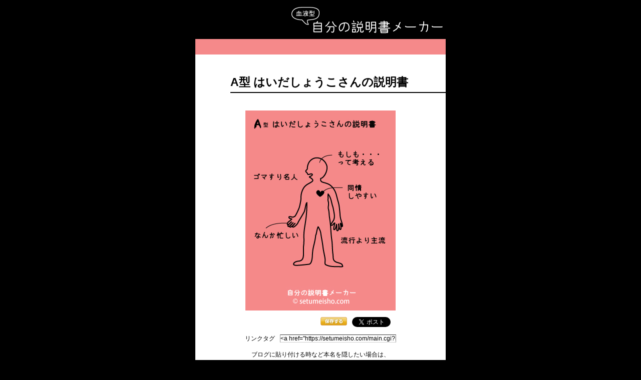

--- FILE ---
content_type: text/html
request_url: https://setumeisho.com/main.cgi?b=a&n=%82%CD%82%A2%82%BE%82%B5%82%E5%82%A4%82%B1
body_size: 3016
content:
<!DOCTYPE HTML PUBLIC "-//W3C//DTD HTML 4.01//EN" "http://www.w3.org/TR/html4/strict.dtd">
<html xmlns="http://www.w3.org/1999/xhtml" xml:lang="ja" lang="ja" xmlns:fb="http://www.facebook.com/2008/fbml">
<head>
<meta http-equiv="Content-Type" content="text/html; charset=Shift_JIS">
<meta http-equiv="Content-Script-Type" content="text/javascript">
<meta http-equiv="Content-Style-Type" content="text/css">
<meta name="keywords" content="自分の説明書,血液型,占い,A型,B型,O型,AB型,メーカー">
<meta name="description" content="自分の説明書メーカー。血液型と名前で『自分の説明書』を作成します。全て無料で遊べる血液型名前占い。A型はいだしょうこさんの説明書。">
<title>血液型 自分の説明書メーカー | A型はいだしょうこさんの説明書</title>
<meta property="og:title" content="A型はいだしょうこさんの説明書 | 血液型 自分の説明書メーカー">
<meta property="og:type" content="website">
<meta property="og:url" content="https://setumeisho.com/main.cgi?b=a&amp;n=%82%cd%82%a2%82%be%82%b5%82%e5%82%a4%82%b1">
<meta property="og:image" content="https://setumeisho.com/setumeisho.jpg?b=a&amp;n=%82%cd%82%a2%82%be%82%b5%82%e5%82%a4%82%b1">
<meta property="og:site_name" content="血液型 自分の説明書メーカー">
<meta property="og:description" content="A型はいだしょうこさんの説明書。血液型 自分の説明書メーカーは血液型と名前を入力すると『自分の説明書』が表示されます。『相性の説明書』もアリ。">
<meta property="og:locale" content="ja_JP">
<meta property="fb:app_id" content="230634190320338">
<link rel="stylesheet" type="text/css" href="css/reset.css">
<link rel="stylesheet" type="text/css" href="css/font.css">
<link rel="stylesheet" type="text/css" href="css/base.css">
<script type="text/javascript" src="rel/base.js"></script>
<script type="text/javascript"><!--
  var _gaq = _gaq || [];
  _gaq.push(['_setAccount', 'UA-6252498-4']);
  _gaq.push(['_trackPageview']);

  (function() {
    var ga = document.createElement('script'); ga.type = 'text/javascript'; ga.async = true;
    ga.src = ('https:' == document.location.protocol ? 'https://ssl' : 'http://www') + '.google-analytics.com/ga.js';
    var s = document.getElementsByTagName('script')[0]; s.parentNode.insertBefore(ga, s);
  })();
//-->
</script>
</head>
<body>
<!--[ Facebook start ]-->	
<div id="fb-root"></div>
<script>(function(d, s, id) {
  var js, fjs = d.getElementsByTagName(s)[0];
  if (d.getElementById(id)) return;
  js = d.createElement(s); js.id = id;
  js.src = "//connect.facebook.net/ja_JP/sdk.js#xfbml=1&version=v2.8";
  fjs.parentNode.insertBefore(js, fjs);
}(document, 'script', 'facebook-jssdk'));</script>
<!--[ Facebook end ]-->
<!--[ wrap ]-->
<div id="blood_a">
<!--<div id="blood_o">-->
<div id="kekka_wrap">
	<!--[ header ]-->
	<div id="header">
		<!--[ title ]-->
		<h1><a href="./">血液型 自分の説明書メーカー</a></h1>
	</div>
	<!--[ bg ]-->
	<div id="kekka_bg">
		<!--[ head_ads ]-->
		<div class="ads_link_kekka_head">
			<div class="ads_link_kekka">
			<script type="text/javascript"><!--
google_ad_client = "pub-3661339972381839";
/* 468x15, 作成済み 08/12/19 */
google_ad_slot = "4614297744";
google_ad_width = 468;
google_ad_height = 15;
//-->
</script>
<script type="text/javascript"
src="//pagead2.googlesyndication.com/pagead/show_ads.js">
</script>
			</div>
		</div>
		<!--[ main ]-->
		<div id="kekka_main">
			<div class="kekka_top_name">
				<h2>A型 はいだしょうこさんの説明書</h2>
			</div>
			<img src="setumeisho.jpg?b=a&amp;n=はいだしょうこ" alt="A型はいだしょうこさんの説明書" class="kekka_img">
            <!--[ Bookmark_box ]-->
            <div class="bookmark_box">  
                <!--[ Facebook ]-->
            	<div class="kekka_button">
<!--              		<div class="fb-like" data-href="https://setumeisho.com/main.cgi?b=a&amp;n=%82%cd%82%a2%82%be%82%b5%82%e5%82%a4%82%b1" data-layout="button" data-action="like" data-show-faces="true" data-share="true"></div> --> 
<!--                 <div class="fb-like" data-href="https://setumeisho.com/main.cgi?b=a&amp;n=%82%cd%82%a2%82%be%82%b5%82%e5%82%a4%82%b1" data-send="false" data-layout="button_count" data-width="90" data-show-faces="false"></div> -->
						<div class="fb-share-button" data-href="https://setumeisho.com/main.cgi?b=a&amp;n=%82%cd%82%a2%82%be%82%b5%82%e5%82%a4%82%b1" data-layout="button" data-mobile-iframe="true"></div>
            	</div>
            	<!--[ / Facebook ]-->      
       	    	<!--[ Twitter ]-->
           	 	<div class="kekka_button">
	           	 	<a href="https://twitter.com/share" class="twitter-share-button" data-hashtags="自分の説明書メーカー,血液型,占い">Tweet</a> <script>!function(d,s,id){var js,fjs=d.getElementsByTagName(s)[0],p=/^http:/.test(d.location)?'http':'https';if(!d.getElementById(id)){js=d.createElement(s);js.id=id;js.src=p+'://platform.twitter.com/widgets.js';fjs.parentNode.insertBefore(js,fjs);}}(document, 'script', 'twitter-wjs');</script>
            	</div>
           	 	<!--[ / Twitter ]-->            
            	<div class="kekka_button">
                <a href="./setumeisho.jpg?b=a&amp;n=はいだしょうこ&amp;dl=1"><img src="img/save.png" alt="保存する" width="53" height="17" border="0"></a>
                </div>  
            </div>
            <!--[ / Bookmark_box ]-->
			<div class="kekka_link">
				リンクタグ<input type=text name="text2" onFocus="this.select()" value="&#60;a href=&#34;https://setumeisho.com/main.cgi?b=a&n=%82%CD%82%A2%82%BE%82%B5%82%E5%82%A4%82%B1&#34;&#62;血液型 自分の説明書メーカー | A型はいだしょうこさんの説明書&#60;/a&#62;" class="link_input">
			</div>
			<div class="kekka_aten">
				ブログに貼り付ける時など本名を隠したい場合は、<br>
       		  	こちらの<a href="./setumeisho_h.jpg?b=a&amp;n=はいだしょうこ&amp;dl=1">名前隠し版説明書</a>をDLしてください。<br>
			    <strong>血液型</strong> <strong>自分の説明書</strong>メーカーはリンクフリーです。
			</div>
	 		<div class="kekka_qr">
				<div class="kekka_qr_img"><img src="img/qr_code.jpg" alt="血液型 自分の説明書メーカー QRコード" width="66" height="66"></div>
				<div class="kekka_qr_txt">
					左のQRコードから携帯版 血液型 自分の説明書メーカーへアクセスできます。
					携帯版も<strong>血液型相性</strong>占い等、全て無料で遊べます。<br>
					<a href="./">setumeisho.com</a>
			  </div>
			</div>	
			
            <div class="kekka_comp_test"> A型はいだしょうこさんと『<strong>相性の説明書</strong>』も作ることができます。<br>
            <b>相手の血液型と名前を入力してください↓</b></div>
            <div class="kekka_frame_form">
            	<h3>相性の説明書をつくる</h3>
                <form action="./comp.cgi" name="comp" method="get">
                <input type="hidden" name="b" value="a">
                <input type="hidden" name="n" value="はいだしょうこ">
                <div class="kekka_blood"> 
                	<div class="kekka_nominal">相手の血液型</div>
                    <div class="kekka_blood_type"><input type="radio" name="b2" value="a" checked>A型</div>
                    <div class="kekka_blood_type"><input type="radio" name="b2" value="b">B型</div>
                    <div class="kekka_blood_type"><input type="radio" name="b2" value="o">O型</div>
                    <div class="kekka_blood_type"><input type="radio" name="b2" value="ab">AB型</div>
                </div>
                <div class="kekka_name">
                	<div class="kekka_nominal">相手の名前</div>
                    <input name="n2" type="text" value="" size="31" maxlength="40" class="input_length">
                    <input type="submit" value="の説明書" onClick="result2(this);">
                </div>
                </form>
      		</div>
			<div class="ads_recmid_kekka">
           		<div class="ads_recmid_kekka_box">
                	<script type="text/javascript"><!--
google_ad_client = "pub-3661339972381839";
/* 300x250, 作成済み 10/11/29 */
google_ad_slot = "1116309605";
google_ad_width = 300;
google_ad_height = 250;
//-->
</script>
<script type="text/javascript"
src="//pagead2.googlesyndication.com/pagead/show_ads.js">
</script>
                </div>
		 	</div>
			<div class="kekka_bottom_txt">
			※このサイトのコンテンツは、一種の血液型占いであり実在の人物・企業・団体等とは一切関係ありません。<br>
			</div>
            
            <div class="kekka_ads_link_bot">
				<script type="text/javascript"><!--
google_ad_client = "pub-3661339972381839";
/* 468x15, 作成済み 10/01/20 */
google_ad_slot = "6891541662";
google_ad_width = 468;
google_ad_height = 15;
//-->
</script>
<script type="text/javascript"
src="//pagead2.googlesyndication.com/pagead/show_ads.js">
</script>  
			</div>
		</div>	
		<!--[ main ]-->
		<div class="ads_link_kekka_foot">
		</div>
	</div>
	<!--[ / bg ]-->
	<!--[ footer ]-->
	<div class="kekka_footer">
		<p>Copyright &copy;
    	<script type="text/javascript">
    	<!--
		myD       = new Date();
		myYear    = myD.getYear();
		myYear4   = (myYear < 2000) ? myYear+1900 : myYear;
		document.write( myYear4 );
		// -->
		</script>
		setumeisho.com ALL Rights Reserved.</p>
		<br class="clear">
	</div>
	<!--[ / footer ]-->	
</div>
</div>
<!--[ / wrap ]-->	
<script defer src="https://static.cloudflareinsights.com/beacon.min.js/vcd15cbe7772f49c399c6a5babf22c1241717689176015" integrity="sha512-ZpsOmlRQV6y907TI0dKBHq9Md29nnaEIPlkf84rnaERnq6zvWvPUqr2ft8M1aS28oN72PdrCzSjY4U6VaAw1EQ==" data-cf-beacon='{"version":"2024.11.0","token":"96baf55da1e6496bb671cd45b76cab12","r":1,"server_timing":{"name":{"cfCacheStatus":true,"cfEdge":true,"cfExtPri":true,"cfL4":true,"cfOrigin":true,"cfSpeedBrain":true},"location_startswith":null}}' crossorigin="anonymous"></script>
</body>
</html>

--- FILE ---
content_type: text/html; charset=utf-8
request_url: https://www.google.com/recaptcha/api2/aframe
body_size: 266
content:
<!DOCTYPE HTML><html><head><meta http-equiv="content-type" content="text/html; charset=UTF-8"></head><body><script nonce="bm0Li_mOg-_7H1EVeBn9Jg">/** Anti-fraud and anti-abuse applications only. See google.com/recaptcha */ try{var clients={'sodar':'https://pagead2.googlesyndication.com/pagead/sodar?'};window.addEventListener("message",function(a){try{if(a.source===window.parent){var b=JSON.parse(a.data);var c=clients[b['id']];if(c){var d=document.createElement('img');d.src=c+b['params']+'&rc='+(localStorage.getItem("rc::a")?sessionStorage.getItem("rc::b"):"");window.document.body.appendChild(d);sessionStorage.setItem("rc::e",parseInt(sessionStorage.getItem("rc::e")||0)+1);localStorage.setItem("rc::h",'1768945831102');}}}catch(b){}});window.parent.postMessage("_grecaptcha_ready", "*");}catch(b){}</script></body></html>

--- FILE ---
content_type: text/css
request_url: https://setumeisho.com/css/reset.css
body_size: 140
content:
@charset "shift_jis";
/* YUI Reset CSS
------------------------------------- */
html {
	color:#000000;
	background:#FFFFFF;
}
body,div,dl,dt,dd,ul,ol,li,h1,h2,h3,h4,h5,h6,pre,code,form,fieldset,legend,input,textarea,p,blockquout,th,td {
	margin: 0;
	padding: 0;
}
table {
	border-collapse:collapse;
	border-spacing:0;
}
li {
	list-style: none;
}
caption,th {
	text-align: left;
}
h1,h2,h3,h4,h5,h6 {
	font-size: 100%;
	font-weight: normal;
}
q:before,q:after {
	content:'';
}
abbr,acronym {
	border:0;
	font-variant:normal;
}
sup {
	vertical-align:text-top;
}
sub {
	vertical-align:text-bottom;
}
input,textarea,select {
	font-family:inherit;
	font-size:inherit;
	font-weight:inherit;
}
input,textarea,select {
	*font-size:100%;
}
legend {
	color:#000000;
}

/* 追加 CSS
------------------------------------- */
address,caption,cite,code,dfn,em,strong,th,var {
    font-style: normal;
    font-weight: normal;
}
ol,ul {
    list-style: none;
}
a {
    cursor: pointer;
}
fieldset,img {
    border: 0;
}

--- FILE ---
content_type: text/css
request_url: https://setumeisho.com/css/font.css
body_size: -58
content:
@charset "shift_jis";
/* フォントファミリー
------------------------------------- */
body {
	font-family: "ヒラギノ角ゴ Pro W3", "Hiragino Kaku Gothic Pro W3", "メイリオ", Meiryo, "ＭＳ Ｐゴシック", "MS P Gothic", san-serif;
}
/* Opera 9 */
;;body {
	font-family:"メイリオ", Meiryo, san-serif;
}
/* IE 7 */
*;first-child+html body {
	font-family:"メイリオ", Meiryo, san-serif;
}
/* IE 6 or sooner*/
* html body {
	font-family:"メイリオ", Meiryo, san-serif;
}

/* フォントサイズ
------------------------------------- */
body {
	font-size: 12px;
}
/* IE 6 or sooner*/
* html body {
	font-size: 75%;
}

table {
	font-size:inherit;
	font:100%;
}

/* YUI font CSS より
------------------------------------- */
pre,code,kbd,samp,tt {
	font-family:monospace;
	*font-size:108%;
	line-height:100%;
}

--- FILE ---
content_type: text/css
request_url: https://setumeisho.com/css/base.css
body_size: 2674
content:
html{
	background-color:#000000;
	font-family: '繝偵Λ繧ｮ繝手ｧ偵ざ Pro W3','Hiragino Kaku Gothic Pro','繝｡繧､繝ｪ繧ｪ',Meiryo,'�ｭ�ｳ �ｰ繧ｴ繧ｷ繝�け',sans-serif;
}

body {
	line-height:120%;
	text-align:center;
	background-color: #000000;
	font-family: '繝偵Λ繧ｮ繝手ｧ偵ざ Pro W3','Hiragino Kaku Gothic Pro','繝｡繧､繝ｪ繧ｪ',Meiryo,'�ｭ�ｳ �ｰ繧ｴ繧ｷ繝�け',sans-serif;
}


/*----- index -----*/

#wrap{
	width:468px;
	margin-right: auto;
	margin-left: auto;
	text-align: center;
	color: #FFFFFF;
	margin-top: 15px;
}

/*#wrap A{
	color: #FFFFFF;
	text-decoration: underline;
	text-decoration: underline;
}*/

#wrap h2{
	line-height: 170%;
	margin-bottom: 5px;
}

.line{
	width:468px;
	background-image: url(../img/bar.gif);
	background-repeat: no-repeat;
	background-position: left top;
	height: 5px;
	border: 0;
	margin-top: 10px;
}

#wrap h1{
	width:468px;
	background-image: url(../img/index_title.gif);
	background-repeat: no-repeat;
	background-position: left top;
	text-indent: -9999px;
	height: 90px;
}

.ads_link_index_top{
	width:468px;
	height: 15px;
	margin-top: 17px;
}


/*----- form -----*/

.form_box{
	margin-top: 25px;
	background-image: url(../img/index_frame1.gif);
	background-repeat: no-repeat;
	background-position: left top;
	height: 150px;
	width: 425px;
	margin-right: auto;
	margin-left: auto;
	clear: both;
	text-align: center;
	padding-top: 1px;
	margin-bottom: 25px;
}

.form_box h3{
	background-image: url(../img/index_head1.gif);
	background-repeat: no-repeat;
	background-position: center top;
	height: 27px;
	width: 210px;
	text-indent: -9999px;
	margin-right: auto;
	margin-left: auto;
}

.form_box_head{
	margin-top: 15px;
	height: 27px;
	width: 210px;
	margin-left: auto;
	clear: both;
	margin-right: auto;
}

.form_box_head2{
	margin-top: 18px;
	height: 27px;
	width: 280px;
	margin-left: auto;
	clear: both;
	margin-right: auto;
	margin-bottom: 15px;
}

.form_box2{
	margin-top: 25px;
	background-image: url(../img/index_frame2.gif);
	background-repeat: no-repeat;
	background-position: left top;
	height: 255px;
	width: 421px;
	margin-right: auto;
	margin-left: auto;
	clear: both;
	padding-top: 1px;
}

.form_box2 h3{
	background-image: url(../img/index_head2.gif);
	background-repeat: no-repeat;
	background-position: center top;
	height: 27px;
	width: 280px;
	text-indent: -9999px;
}

.ads_baner_index{
	width:234px;
	height: 60px;
	margin-right: auto;
	margin-left: 15px;
	float: left;
}

.blood_box{
	margin-top: 5px;
	margin-bottom: 15px;
	margin-right: auto;
	margin-left: auto;
	clear: both;
}

.blood_box2{
	margin-bottom: 15px;
	margin-left: 50px;
	clear: both;
	float: left;
}

.blood_type{
	margin-right: 10px;
	margin-top: 10px;
}

.blood_type2{
	margin-right: 10px;
	margin-top: 10px;
}

.blood_radio{
	margin-right: 3px;
}

.blood_radio2{
	margin-right: 3px;
}

.name{
	clear: both;
	margin-right: auto;
	margin-left: auto;
	width: 330px;
	height: 25px;
}

.name2{
	clear: both;
	margin-left: 50px;
	width: 330px;
	height: 25px;
	float: left;
	margin-bottom: 15px;
}

.name_img{
	float: left;
	margin-right: 10px;
}

.name_img2{
	float: left;
	margin-right: 18px;
	margin-top: 3px;
}

.name_text{
	float: left;
}

.name_input{
	width: 160px;
	margin-right: 10px;
}

.name_input2{
	width: 160px;
	margin-right: 15px;
	float: left;
}


/*----- bookmark -----*/
.bookmark{
	clear: both;
	text-align: right;
	margin-top: 25px;
	margin-bottom: 15px;
	height: 20px;
	width: 438px;
	padding-right: 30px;
}

.bookmark_icon{
	margin-left: 8px;
	float: right;
}

/*----- people -----*/
#index_people_box{
	line-height: 150%;
	width: 100px;
}

#index_people_a A{
	color: #F5898A;
	text-decoration: none;
	font-weight: bold;
	text-decoration: underline;
}

#index_people_b A{
	color: #97D1D0;
	text-decoration: underline;
	font-weight: bold;
	text-decoration: underline;
}

#index_people_o A{
	color: #FFBE08;
	text-decoration: none;
	font-weight: bold;
	text-decoration: underline;
}

#index_people_ab A{
	color: #B0DC44;
	text-decoration: underline;
	font-weight: bold;
	text-decoration: underline;
}

/*----- mobile -----*/


.mobile{
	margin-top: 15px;
	height: 155px;
	width: 415px;
	background-image: url(../img/index_frame_mob.jpg);
	background-repeat: no-repeat;
	background-position: center top;
	margin-right: auto;
	margin-left: auto;
	clear: both;
}

.mobile_head{
	margin-left: 25px;
	margin-top: 31px;
	float: left;
}

.mobile h3{
	background-image: url(../img/index_head_mobile.gif);
	background-repeat: no-repeat;
	background-position: left top;
	height: 22px;
	width: 276px;
	text-indent: -9999px;
}

.index_qr{
	width:103px;
	background-image: url(../img/index_qr.gif);
	background-position: left top;
	height: 159px;
	float: left;
	text-align: left;
	margin-left: 20px;
	margin-top: 44px;
	display: inline;
}

.qr_code{
	margin-top: 45px;
	margin-left: 32px;
	float: left;
	height: 60px;
	width: 60px;
}

.mobile_txt{
	margin-top: 5px;
	float: left;
	width: 290px;
	text-align: left;
	font-size: 10px;
	margin-left: 25px;
	color: #000000;
}

.mobile_carrier{
	height: 28px;
	width: 98px;
	float: left;
	margin-top: 8px;
	padding-left: 20px;
}

.mobile a{
	color: #FFBE08;
}

/*----- index_list -----*/
.index_list{
	height: 272px;
	width: 423px;
	background-image: url(../img/index_frame_list.gif);
	background-repeat: no-repeat;
	background-position: center top;
	margin-right: auto;
	margin-left: auto;
	clear: both;
	padding-top: 1px;
	margin-bottom: 10px;
}

.index_list_box{
	height: 240px;
	width: 240px;
	text-align: left;
	margin-top: 20px;
	margin-left: 25px;
}

.index_list h3{
	color: #FFFFFF;
	font-size: 11px;
	margin-bottom: 10px;
	font-weight: bold;
}

.index_list_a a{
	color: #F5898A;
	font-weight: bold;
	font-size: 13px;
}

.index_list_o a{
	color: #FFBE08;
	font-weight: bold;
	font-size: 13px;
}

.index_list_b a{
	color: #97D1D0;
	font-weight: bold;
	font-size: 13px;
}

.index_list_ab a{
	color: #B0DC44;
	font-weight: bold;
	font-size: 13px;
}

.index_list_name{
	font-size: 11px;
	line-height: 16px;
	margin-bottom: 5px;
	margin-top: 3px;
}

/*----- index_ads_bot -----*/

.index_ads_bot{
	margin-top: 20px;
	height: 312px;
	width: 385px;
	background-image: url(../img/index_frame_ads.gif);
	background-repeat: no-repeat;
	background-position: center top;
	margin-right: auto;
	margin-left: auto;
	clear: both;
	margin-bottom: 15px;
}

.index_ads_bot_box{
	margin-top: 15px;
	height: 280px;
	width: 336px;
	margin-left: 25px;
	clear: both;
	float: left;
}

.ads_link_index_bot{
	width:468px;
	height: 15px;
	margin-top: 10px;
	margin-bottom: 10px;
}

/*----- hooter -----*/

.index_attention{
	margin-top: 10px;
	margin-bot: 15px;
	clear: both;
	font-size: 9px;
	text-align: center;
	margin-bottom: 30px;
	color: #CCCCCC;
}

.index_cr{
	font-size: 10px;
	height: 18px;
	width: 468px;
	padding-top: 10px;
	clear: both;
	color: #CCCCCC;
}

.index_cr a{
	color: #CCCCCC;
	text-decoration: none;
}


/*----- kekka -----*/

#blood_a A{
	color: #F5898A;
	text-decoration: none;
	font-weight: bold;
	text-decoration: underline;
}

#blood_b A{
	color: #97D1D0;
	text-decoration: underline;
	font-weight: bold;
	text-decoration: underline;
}

#blood_o A{
	color: #FFBE08;
	text-decoration: none;
	font-weight: bold;
	text-decoration: underline;
}

#blood_ab A{
	color: #B0DC44;
	text-decoration: underline;
	font-weight: bold;
	text-decoration: underline;
}

#kekka_wrap{
	width:500px;
	margin-right: auto;
	margin-left: auto;
}

#kekka_bg{
	width:500px;
	background-color: #FFFFFF;
}

.ads_link_kekka{
	width:468px;
	height: 15px;
	text-align: center;
	margin-top: 8px;
	margin-right: auto;
	margin-left: 16px;
	clear: both;
	float: left;
}

#blood_a .ads_link_kekka_head{
	width:500px;
	height: 31px;
	background-color: #F5898A;
	text-align: center;
}

#blood_b .ads_link_kekka_head{
	width:500px;
	height: 31px;
	background-color: #97D1D0;
	text-align: center;
}

#blood_o .ads_link_kekka_head{
	width:500px;
	background-color: #FFBE08;
	text-align: center;
	height: 31px;
}

#blood_ab .ads_link_kekka_head{
	width:500px;
	height: 31px;
	background-color: #B0DC44;
	text-align: center;
}


#blood_a .ads_link_kekka_foot{
	width:500px;
	height: 20px;
	background-color: #F5898A;
	text-align: center;
}

#blood_b .ads_link_kekka_foot{
	width:500px;
	height: 20px;
	background-color: #97D1D0;
	text-align: center;
}

#blood_o .ads_link_kekka_foot{
	width:500px;
	height: 20px;
	background-color: #FFBE08;
	text-align: center;
}

#blood_ab .ads_link_kekka_foot{
	width:500px;
	height: 20px;
	background-color: #B0DC44;
	text-align: center;
}

#kekka_wrap #header{
	margin-top: 13px;
	margin-bottom: 10px;
	margin-left: 190px;
	clear: both;
	text-align: left;
}

.kekka_top_name{
	text-align: left;
}

#kekka_wrap h1 a {
	text-decoration: none;
	background-image: url(../img/kekka_title.gif);
	background-repeat: no-repeat;
	background-position: left top;
	display: block;
	width:305px;
	height: 55px;
	clear: both;
	text-indent: -9999px;
	}

.kekka_top_name h2{
	margin-left: 70px;
	font-size: 23px;
	font-weight: bold;
	margin-top: 35px;
	margin-bottom: 20px;
	border-bottom-width: 2px;
	border-bottom-style: solid;
	border-bottom-color: #000000;
	line-height: 40px;
}

#kekka_wrap hr{
	margin-left: 25px;
	margin-top: 50px;
	margin-bottom: 25px;
	width: 500px;
	color: #000000;
	background-color: #000000;
	height: 2px;
}

#kekka_main{
	width: 500px;
	clear: both;
}

.kekka_img{
	width:300px;
	margin-left: auto;
	height: 400px;
	margin-top: 15px;
	margin-right: auto;
}

.kekka_qr{
	width: 300px;
	margin-right: auto;
	margin-left: auto;
	height: 80px;
	clear: both;
	background-color: #E1E1E1;
	border: 1px solid #000000;
}

.kekka_qr_img{
	float: left;
	border: 1px solid #000000;
	margin: 6px;
	height: 66px;
	width: 66px;
}

.kekka_qr_txt{
	float: left;
	margin-top: 8px;
	width: 210px;
	text-align: left;
	font-size: 10px;
	line-height: 16px;
	margin-left: 5px;
}

.ads_baner_kekka{
	height: 60px;
	margin-top: 8px;
	margin-bottom: 0px;
	clear: both;
	margin-right: auto;
	margin-left: 133px;
	text-align: left;
}

.ads_recmid_kekka{
	height: 268px;
	margin-top: 30px;
	margin-bottom: 30px;
	clear: both;
	margin-right: auto;
	margin-left: auto;
	width: 336px;
	background-image: url(../img/kekka_frame_ad.gif);
	background-repeat: no-repeat;
	background-position: center top;
	padding-top: 1px;
}

.ads_recmid_kekka_box{
	height: 250px;
	margin-top: 8px;
	margin-bottom: 0px;
	clear: both;
	margin-right: auto;
	margin-left: auto;
	text-align: left;
	width: 300px;
}

.kekka_blood{
	margin-left: 20px;
	margin-top: 15px;
	margin-right: auto;
	height: 25px;
}

.kekka_blood_type{
	float: left;
	margin-right: 4px;
}

.kekka_name{
	margin-left: 20px;
	margin-top: 5px;
	margin-bottom: 5px;
	margin-right: auto;
	text-align: left;
}

.input_length{
	width: 145px;
}

.kekka_footer{
	color: #FFFFFF;
	width: 500px;
	margin-top: 10px;
	margin-right: auto;
	margin-left: auto;
}

.kekka_link{
	margin-top: 10px;
	margin-left: auto;
	width: 400px;
	margin-right: auto;
}

.link_input{
	margin-left: 10px;
	width: 230px;
	border-top-width: 1px;
	border-right-width: 1px;
	border-bottom-width: 1px;
	border-left-width: 1px;
	border-top-style: solid;
	border-right-style: solid;
	border-bottom-style: solid;
	border-left-style: solid;
	border-top-color: #333333;
	border-right-color: #999999;
	border-bottom-color: #CCCCCC;
	border-left-color: #999999;
}

.kekka_aten{
	margin-left: auto;
	line-height: 160%;
	margin-top: 15px;
	margin-bottom: 20px;
	width: 400px;
	margin-right: auto;
}

.kekka_bottom_txt{
	margin-left: auto;
	line-height: 160%;
	margin-top: 10px;
	margin-bottom: 10px;
	margin-right: auto;
	color: #888;
	font-size: 10px;
}

.kekka_at{
	margin-top: 3px;
	margin-bottom: 15px;
	clear: both;
	margin-right: auto;
	margin-left: 133px;
	text-align: left;
}

.bookmark_box{
	margin-top: 10px;
	clear: both;
	margin-right: auto;
	margin-left: auto;
	text-align: right;
	width: 300px;
	height: 25px;
}

.kekka_ads_link_bot{
	width: 468px;
	height: 15px;
	clear: both;
	margin-top: 15px;
	margin-right: auto;
	margin-bottom: 5px;
	margin-left: auto;
}

.kekka_frame_form{
	width: 335px;
	height: 119px;
	background-image: url(../img/kekka_frame_form.gif);
	background-repeat: no-repeat;
	background-position: center top;
	clear: both;
	margin-right: auto;
	margin-left: auto;
	padding-top: 1px;
}

/*----- list -----*/

#list_wrap{
	width:600px;
	margin-right: auto;
	margin-left: auto;
	text-align: center;
	background-color: #FFFFFF;
	margin-bottom: 0px;
}

#list_wrap h1 a{
	width:302px;
	background-image: url(../img/list_title.gif);
	background-repeat: no-repeat;
	background-position: left top;
	text-indent: -9999px;
	height: 53px;
	clear: both;
	float: right;
	margin-top: 10px;
	margin-bottom: 15px;
	margin-right: 15px;
	display: block;
}

#blood_a_list .list_ad_bar{
	width:600px;
	height:34px;
	background-color: #F5898A;
	clear: both;
}

#blood_o_list .list_ad_bar{
	width:600px;
	height:34px;
	background-color: #FFBE08;
	clear: both;
}

#blood_b_list .list_ad_bar{
	width:600px;
	height:34px;
	background-color: #97D1D0;
	clear: both;
}

#blood_ab_list .list_ad_bar{
	width:600px;
	height:34px;
	background-color: #B0DC44;
	clear: both;
}

.list_ad_top{
	width:468px;
	height:15px;
	margin-top: 9px;
	margin-left: 10px;
	float: left;
}

.list_url a{
	height:15px;
	margin-top: 9px;
	float: right;
	font-size: 11px;
	color: #000000;
	margin-right: 10px;
	text-align: right;
	font-weight: bold;
}

#list_contents{
	text-align: left;
}

#blood_a_list #list_contents h2{
	width:300px;
	background-image: url(../img/list_head_a.gif);
	background-repeat: no-repeat;
	background-position: left top;
	text-indent: -9999px;
	height: 25px;
	clear: both;
	margin-top: 25px;
	margin-bottom: 10px;
	margin-left: 30px;
}

#blood_o_list #list_contents h2{
	width:300px;
	background-image: url(../img/list_head_o.gif);
	background-repeat: no-repeat;
	background-position: left top;
	text-indent: -9999px;
	height: 25px;
	clear: both;
	margin-top: 25px;
	margin-bottom: 10px;
	margin-left: 30px;
}

#blood_b_list #list_contents h2{
	width:300px;
	background-image: url(../img/list_head_b.gif);
	background-repeat: no-repeat;
	background-position: left top;
	text-indent: -9999px;
	height: 25px;
	clear: both;
	margin-top: 25px;
	margin-bottom: 10px;
	margin-left: 30px;
}

#blood_ab_list #list_contents h2{
	width:300px;
	background-image: url(../img/list_head_ab.gif);
	background-repeat: no-repeat;
	background-position: left top;
	text-indent: -9999px;
	height: 25px;
	clear: both;
	margin-top: 25px;
	margin-bottom: 10px;
	margin-left: 30px;
}

.list_context{
	margin-left: 30px;
	margin-bottom: 25px;
}

.list_list{
	padding-left: 30px;
}

#blood_a_list  .list_list h3{
	color: #F5898A;
	height: 20px;
	width: 180px;
}

#blood_o_list .list_list h3{
	color: #FFBE08;
	height: 20px;
	width: 180px;
}

#blood_b_list .list_list h3{
	color: #97D1D0;
	height: 20px;
	width: 180px;
}

#blood_ab_list .list_list h3{
	color: #B0DC44;
	height: 20px;
	width: 180px;
}

.list_list li{
	margin-bottom: 3px;
	width: 200px;	
}

.list_list ul{
	margin-bottom: 10px;
}

.list_list a{
	color: #000000;
	text-decoration: none;
}

.list_list a:hover{
	text-decoration: underline;
}

.list_box{
	width:190px;
	float: left;
}

.list_ad_bot{
	width:495px;
	height:78px;
	background-image: url(../img/banner_frame.gif);
	background-repeat: no-repeat;
	background-position: left top;
	clear: both;
	margin-left: 50px;
	margin-bottom: 20px;
	margin-top: 30px;
	float: left;
}

.list_ad_bot_box{
	width:468px;
	height:60px;
	margin-top: 10px;
	margin-left: 15px;
}

.list_attention{
	margin-top: 10px;
	margin-bot: 15px;
	clear: both;
	font-size: 10px;
	color: #666666;
	text-align: center;
}

#list_hooter{
	width:600px;
	height: 50px;
	margin-top: 10px;
}

#blood_a_list .list_hooterbar{
	width:600px;
	height:5px;
	background-color: #F5898A;	
}

#blood_o_list .list_hooterbar{
	width:600px;
	height:5px;
	background-color: #FFBE08;	
}

#blood_b_list .list_hooterbar{
	width:600px;
	height:5px;
	background-color: #97D1D0;	
}

#blood_ab_list .list_hooterbar{
	width:600px;
	height:5px;
	background-color: #B0DC44;	
}

.list_cr{
	width:600px;
	margin-top: 5px;
	font-size: 10px;
	color: #666666;
}

/*----- kekka_c -----*/

.kekka_c_img{
	width:420px;
	margin-left: auto;
	height: 315px;
	margin-top: 15px;
	margin-right: auto;
}

.kekka_c_top_name{
	text-align: left;
}

.kekka_c_top_name h2{
	margin-left: 40px;
	font-size: 19px;
	font-weight: bold;
	margin-top: 35px;
	margin-bottom: 20px;
	border-bottom-width: 2px;
	border-bottom-style: solid;
	border-bottom-color: #000000;
	line-height: 40px;
}

.bookmark_box_c{
	margin-top: 10px;
	clear: both;
	margin-right: auto;
	margin-left: auto;
	text-align: right;
	width: 420px;
	height: 25px;
}

.ads_recbig_kekka_c{
	margin-top: 30px;
	height: 300px;
	width: 377px;
	background-image: url(../img/kekka_c_frame_ad.gif);
	background-repeat: no-repeat;
	background-position: center top;
	margin-right: auto;
	margin-left: auto;
	clear: both;
	margin-bottom: 40px;
}

.ads_recbig_kekka_c_box{
	margin-top: 10px;
	height: 280px;
	width: 336px;
	margin-left: 20px;
	clear: both;
	float: left;
}

.kekka_link_c{
	margin-top: 10px;
	margin-left: auto;
	width: 400px;
	margin-right: auto;
}

.kekka_aten_c{
	margin-left: auto;
	line-height: 160%;
	margin-top: 5px;
	width: 400px;
	margin-right: auto;
}

.kekka_c_eachlink{
	margin-left: auto;
	margin-top: 15px;
	margin-bottom: 20px;
	width: 420px;
	margin-right: auto;
}

.kekka_c_eachlink div{
	margin-left: auto;
	margin-right: auto;
	margin-bottom: 10px;
}


/*----- kekka & c -----*/

.kekka_button{
	float: right;
	margin-left: 10px;
}

#blood_a .kekka_frame_form h3{
	background-image: url(../img/kekka_head_a.gif);
	background-repeat: no-repeat;
	background-position: center top;
	height: 18px;
	width: 220px;
	text-indent: -9999px;
	clear: both;
	margin-right: auto;
	margin-left: auto;
	margin-top: 15px;
}

#blood_o .kekka_frame_form h3{
	background-image: url(../img/kekka_head_o.gif);
	background-repeat: no-repeat;
	background-position: center top;
	height: 18px;
	width: 220px;
	text-indent: -9999px;
	clear: both;
	margin-right: auto;
	margin-left: auto;
	margin-top: 15px;
}

#blood_b .kekka_frame_form h3{
	background-image: url(../img/kekka_head_b.gif);
	background-repeat: no-repeat;
	background-position: center top;
	height: 18px;
	width: 220px;
	text-indent: -9999px;
	clear: both;
	margin-right: auto;
	margin-left: auto;
	margin-top: 15px;
}

#blood_ab .kekka_frame_form h3{
	background-image: url(../img/kekka_head_ab.gif);
	background-repeat: no-repeat;
	background-position: center top;
	height: 18px;
	width: 220px;
	text-indent: -9999px;
	clear: both;
	margin-right: auto;
	margin-left: auto;
	margin-top: 15px;
}

.kekka_nominal{
	float: left;
	width: 75px;
	text-align: right;
	font-weight: bold;
	margin-right: 8px;
	padding-top: 2px;
}

.kekka_comp_test{
	margin-left: auto;
	line-height: 160%;
	margin-top: 25px;
	margin-bottom: 15px;
	width: 400px;
	margin-right: auto;
}

.twitter_tl{
	margin-top: 10px;
	width: 385px;
	height: 380px;
	margin-right: auto;
	margin-left: auto;
	clear: both;
	margin-bottom: 2px;
}

.index_news{
	width: 340px;
	text-align: left;
	margin-top: 20px;
	margin-left: auto;
	margin-right: auto;
	margin-bottom: 20px;
	border: 1px solid #999;
	padding-top: 10px;
	padding-bottom: 10px;
	padding-left: 10px;
}

.index_news h3{
	color: #FFFFFF;
	font-size: 14px;
	margin-bottom: 10px;
	font-weight: bold;
	text-align: center;
}

.index_news a{
	color: #FFBE08;
	font-weight: bold;
	font-size: 13px;
}

.index_news p{
	color: #FFF;
}

a.index_news_url{
	color: #999;
	font-size: 10px;
	font-weight: normal;
}


--- FILE ---
content_type: application/javascript
request_url: https://setumeisho.com/rel/base.js
body_size: -107
content:
// 説明書個人　結果呼び出し
function result(p){

var obj = p.form;

// 名前空白判定
var name = obj.n.value;
if (false == chkSpace(name)) {
	document.main.n.value ="名無し";
}

obj.submit();
}

// 説明書相性　結果呼び出し
function result2(p){

var obj = p.form;

// 名前空白判定
var name2 = obj.n.value;
if (false == chkSpace(name2)) {
	document.comp.n.value ="名無し";
}

var name3 = obj.n2.value;
if (false == chkSpace(name3)) {
	document.comp.n2.value ="名無し";
}

obj.submit();
}


// 空白チェック
function chkSpace(str) {
    if( !str.match(/\S/g) ){
		return false;
    }
	return true;
}
